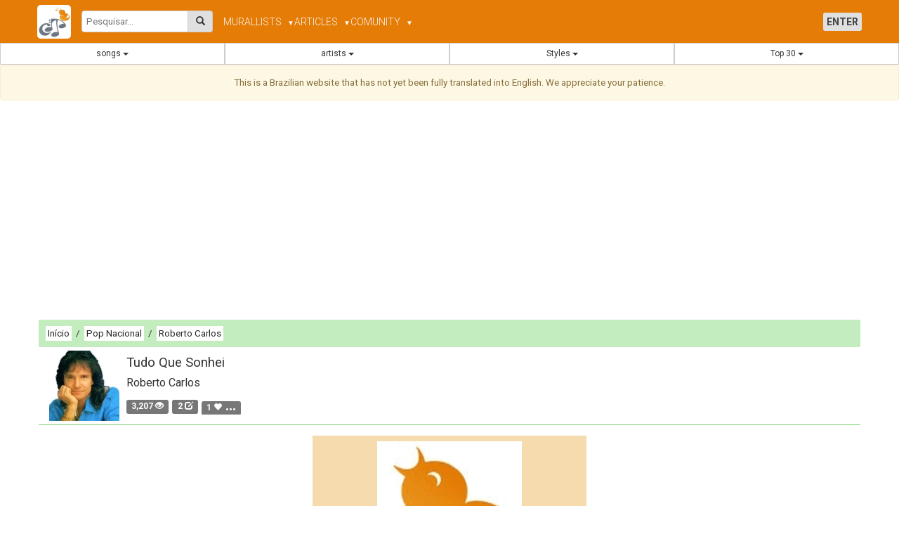

--- FILE ---
content_type: text/html; charset=utf-8
request_url: https://ciframelodica.com.br/musicas/roberto-carlos-tudo-que-sonhei-11348/
body_size: 18604
content:

<!DOCTYPE html>
<html lang="en">
<head>

    <!-- Meta Tags -->
    <meta charset="UTF-8" /><meta name="viewport" content="width=device-width, initial-scale=1, shrink-to-fit=no" /><meta property="og:image" content="https://ciframelodica.com.br/logo.jpg" /><meta property="og:site_name" content="Cifra Melódica" /><meta property="og:title" content="Cifra Melódica" /><meta property="og:url" content="https://ciframelodica.com.br" /><meta property="og:type" content="website" /><meta property="og:description" content="Milhares de músicas em formato de cifra melódica para tocar imediatamente em qualquer instrumento." /><meta name="google-signin-scope" content="profile email" /><meta name="google-signin-client_id" content="889032620576-mm6lhpt06okh4m4dhehergean016j28p.apps.googleusercontent.com" />
    <!-- Favicon -->
    <link rel="shortcut icon" type="image/jpg" href="https://ciframelodica.com.br/logo.jpg" />

    <!-- Fonts -->
    <link href="https://fonts.googleapis.com/css2?family=Roboto:wght@300;400;700&amp;display=swap" rel="stylesheet" />



    <!-- CSS Stylesheets -->
    <link rel="stylesheet" type="text/css" href="/frontend/ciframelodica/css/bootstrap.min.v3.css" /><link rel="stylesheet" type="text/css" href="/style/ciframelodica_merged_32.css" /><link rel="stylesheet" type="text/css" href="/style/new_menu_cm_01.css" />

    <!-- JavaScript Libraries -->
    <script src="https://code.jquery.com/jquery-3.7.1.min.js" integrity="sha256-/JqT3SQfawRcv/BIHPThkBvs0OEvtFFmqPF/lYI/Cxo=" crossorigin="anonymous"></script>
    <script src="https://accounts.google.com/gsi/client" async></script>
    <script src="/base/js/ciframelodica.js"></script>
    <script src="/frontend/ciframelodica/js/bootstrap.min.v3.js"></script>
    <script async="async" src="https://www.googletagmanager.com/gtag/js?id=G-QG0D4GMC1Y"></script>
    <script async="async" src="https://cse.google.com/cse.js?cx=partner-pub-3161727259095494:8132218763"></script>

    <!-- ASP.NET Content PlaceHolder -->
    
    <script src="/musicas/musicas_25.js"></script>
    <link href="/style/musicas_07.css" rel="stylesheet" />
    <link href="/style/notas_01.css" rel="stylesheet" />
    <meta name="description" content="Cifra Melódica da música Tudo Que Sonhei - Roberto Carlos de forma fácil para tocar instantaneamente. Acesse notas no estilo dó ré mi para flauta doce, flauta, saxofone, clarinete e muito mais. Toque qualquer música seguindo o ritmo, com a ajuda de uma comunidade colaborativa que aprimora sua jornada musical." />
    <link rel="canonical" href="https://ciframelodica.com.br/musicas/roberto-carlos-tudo-que-sonhei-11348/" />
<title>
	Tudo Que Sonhei - Roberto Carlos - Discover melodic notations and musical notes for flute, saxophone, clarinet, and more, with technical tips, rankings, and a collaborative community that transforms musical learning into a unique experience.
</title><meta name="keywords" content="melodic notations online, musical notes for instruments, beginner flute notations, alto saxophone notations, how to play the clarinet, sheet music for trumpet, easy notes for quena, collaborative musical learning, sheet music vs melodic notations, best free melodic notations, techniques for flute, saxophone tips, how to learn trumpet by yourself, online musician community, sheet music rankings, expand your musical repertoire, beginner clarinet lessons, digital music education, musical resources for beginners, detailed notations for instruments" /></head>


<body>

    <div id="contentFlex">
        <form method="post" action="./" id="formPrincipalNET">
<div class="aspNetHidden">
<input type="hidden" name="__VIEWSTATE" id="__VIEWSTATE" value="/[base64]/[base64]/uvVdNvwg3vw6l6hpQYyQVUTXQ==" />
</div>

<div class="aspNetHidden">

	<input type="hidden" name="__VIEWSTATEGENERATOR" id="__VIEWSTATEGENERATOR" value="4DE02D2B" />
</div>

            <!-- TOP INICIO -->
            <div id="topTotal">
                <!-- inicio menu async -->
                <div id="bordaZero">




                    <nav class="nm_navbar">
                        <div class="nm_container nm_row">
                            <div class="nm_logo-search">
                                <a href="/">
                                    <img alt="logo" src="/img/logos/logo512x512.jpg" class="nm_logo" />
                                </a>

                                <div class="nm_search">
                                    <input type="text" id="searchQuery" class="nm_search_input" placeholder="Pesquisar..." />
                                    <button type="button" class="nm_search_btn" onclick="enviarPesquisa(event);">
                                        <span class="glyphicon glyphicon-search" aria-hidden="true"></span>
                                    </button>
                                </div>

                            </div>
                            <button class="nm_toggle" type="button" onclick="event.preventDefault(); document.querySelector('.nm_menus').classList.toggle('nm_show');">
                                &#9776;
   
                            </button>
                            <div class="nm_menus">
                                <ul class="nm_menu">
                                    <li><a href="/mural">MURAL</a></li>
                                    <li class="nm_dropdown">
                                        <a href="#" onclick="event.preventDefault(); toggleDropdown(this);">LISTS <span class="nm_caret">▼</span></a>
                                        <ul class="nm_submenu">
                                            
                                            <li><a href="javascript:abreModalLogin();">Your Lists</a></li>
                                            
                                            <li><a href="/listas/">Public Lists</a></li>
                                        </ul>
                                    </li>
                                    <li class="nm_dropdown">
                                        <a href="#" onclick="event.preventDefault(); toggleDropdown(this);">ARTICLES <span class="nm_caret">▼</span></a>
                                        <ul class="nm_submenu">
                                            <li><a href="/flautadoce/">A Flauta Doce</a></li>
                                            <li><a href="/clarinete/">O Clarinete</a></li>
                                            <li><a href="/trompete/">O Trompete</a></li>
                                            <li><a href="/saxofone/">O Saxofone</a></li>
                                            <li><a href="/artigos/a-gaita/">A Gaita</a></li>
                                            <li><a href="/artigos/a-flauta-transversal/">A Flauta Transversal</a></li>
                                            <li><a href="/artigos/venova/">Venova</a></li>
                                            <li><a href="/artigos/Akai-EWI-USB/">Akai EWI USB</a></li>
                                            <li class="nm_hr" />
                                            <li><a href="/artigos/a-historia-do-teclado-e-sintetizador/">A História do Teclado e Sintetizador</a></li>
                                            <li><a href="/artigos/limpeza-do-sax/">Limpeza do Sax</a></li>                                            
                                            <li><a href="/artigos/notas-musicais/">Quantas notas existem?</a></li>                                            
                                            <li><a href="/artigos/cuidados-flauta-transversal/">Cuidados com a Flauta Transversal</a></li>
                                            <li class="nm_hr" />
                                            <li><a href="/ajuda/">Como Tocar Uma Cifra Melódica?</a></li>
                                            <li><a href="/artigos/como-enviar-cifras-melodicas/">Como Enviar Cifras Melódicas</a></li>
                                            <li><a href="/artigos/cifra-melodica-e-cifra-normal/">Diferença entre Cifra Melódica e Cifra</a></li>
                                            <li><a href="/artigos/cifra-melodica-e-partitura/">A Cifra Melódica e a Partitura</a></li>
                                            <li><a href="/artigos/cifra-melodica-para-seu-instrumento/">Cifra Melódica e Outros Instrumentos</a></li>
                                        </ul>
                                    </li>
                                    <li class="nm_dropdown">
                                        <a href="#" onclick="event.preventDefault(); toggleDropdown(this);">
                                            <span id="Literal5" class="uppercase-text">Comunity</span>
                                            <span class="nm_caret">▼</span></a>
                                        <ul class="nm_submenu">
                                            <li><a href="/conquistas/ranking/">Ranking</a></li>
                                            <li><a href="/conquistas/views/">Ranking Views</a></li>
                                            <li><a href="/social/">
                                                <span id="Label1gpp0">activity feed</span></a></li>
                                            <li><a href="/usuario/pesquisar/">
                                                <span id="Literal21">find friends</span></a></li>
                                            <li class="nm_hr" />
                                            <li><a href="/conquistas/">
                                                <span id="Literal6">Achievements</span></a></li>
                                            <li><a href="/usuario/depoimentos/">
                                                <span id="Literal25">Testimonials</span></a></li>
                                            <li class="nm_hr" />
                                            <li><a href="/contato/">
                                                <span id="Literal8">Contact</span></a></li>
                                            <li><a href="/jimmy/">
                                                <span id="Literal26">About the Owner</span></a></li>
                                        </ul>
                                    </li>
                                    
                                </ul>
                                <ul class="nm_menu nm_user-menu" id="ulMainPage03">
                                    
                                    <li><a href="javascript:abreModalLogin();">
                                        <span class="nm_btn-login">
                                            ENTER      
                                        </span>
                                        </a>
                                    </li>
                                    
                                </ul>
                            </div>
                        </div>
                    </nav>

                    <script>
                        function toggleDropdown(element) {
                            document.querySelectorAll('.nm_dropdown').forEach(function (el) {
                                if (el !== element.parentNode) el.classList.remove('nm_open');
                            });
                            element.parentNode.classList.toggle('nm_open');
                        }
                    </script>
                    <script>
                        function enviarPesquisa(event) {
                            event.preventDefault();
                            const termo = document.getElementById('searchQuery').value.trim();
                            if (termo) {
                                window.location.href = '/pesquisar2/?q=' + encodeURIComponent(termo);
                            }
                        }
                    </script>
                    <script>
                        //enter pesquisa
                        document.getElementById("searchQuery").addEventListener("keydown", function (event) {
                            if (event.key === "Enter") {
                                event.preventDefault();  
                                enviarPesquisa(event);
                            }
                        });
                    </script>


                </div>
                <div id="menuAsync">
                    <table style="width: 100%;" id="menuSuperiorAuxiliar">
                        <tr>
                            <td>
                                <div class="btn-group btn-group-justified" role="group" aria-label="...">
                                    <!-- músicas -->
                                    <div class="btn-group" role="group">
                                        <button type="button" class="btn btn-default dropdown-toggle" data-toggle="dropdown" aria-haspopup="true" aria-expanded="false">
                                            <span id="Literal29">songs</span>
                                            <span class="caret"></span>
                                        </button>
                                        <ul class="dropdown-menu">
                                            <li>
                                                <img class="img-responsive" src="/img/loading.gif" />
                                            </li>
                                        </ul>
                                    </div>
                                    <!-- artistas -->
                                    <div class="btn-group" role="group">
                                        <button type="button" class="btn btn-default dropdown-toggle" data-toggle="dropdown" aria-haspopup="true" aria-expanded="false">
                                            <span id="Literal37">artists</span>
                                            <span class="caret"></span>
                                        </button>
                                        <ul class="dropdown-menu">
                                            <li>
                                                <img class="img-responsive" src="/img/loading.gif" />
                                            </li>
                                        </ul>
                                    </div>
                                    <!-- estilos -->
                                    <div class="btn-group" role="group">
                                        <button type="button" class="btn btn-default dropdown-toggle" data-toggle="dropdown" aria-haspopup="true" aria-expanded="false">
                                            <span id="Literal38">Styles</span>
                                            <span class="caret"></span>
                                        </button>
                                        <ul class="dropdown-menu dropdown-menu-right">
                                            <li>
                                                <img class="img-responsive" src="/img/loading.gif" />
                                            </li>
                                        </ul>
                                    </div>
                                    <!-- artistas -->
                                    <div class="btn-group" role="group">
                                        <button type="button" class="btn btn-default dropdown-toggle" data-toggle="dropdown" aria-haspopup="true" aria-expanded="false">
                                            Top 30 <span class="caret"></span>
                                        </button>
                                        <ul class="dropdown-menu dropdown-menu-right">
                                            <li>
                                                <a class="lateralMenuItem" id="msiA9" href="/top30/hoje/">
                                                    <span id="Literal4">TOP 30 Today</span></a>
                                            </li>
                                            <li>
                                                <a class="lateralMenuItem" id="msjA12" href="/top30/semana/">
                                                    <span id="Literal2">TOP 30 of the week</span></a>
                                            </li>
                                            <li>
                                                <a class="lateralMenuItem" id="mskA10" href="/top30/sempre/">
                                                    <span id="Literal11">TOP 30 Always</span></a>
                                            </li>
                                            <li>
                                                <a class="lateralMenuItem" id="mslA11" href="/top30/favoritas/">
                                                    <span id="Literal3">TOP favorites</span></a>
                                            </li>
                                        </ul>
                                    </div>
                                </div>
                            </td>
                        </tr>
                    </table>
                </div>
                <!-- final menu async -->

                
                <div class="alert alert-warning text-center">
                    <span>This is a Brazilian website that has not yet been fully translated into English. We appreciate your patience.</span>
                </div>
                
            </div>
            <!-- TOP FINAL -->
            <div style="margin-bottom: 15px;"></div>
            

            <div class="container" style="margin-bottom: 10px; margin-top: 10px; min-height: 280px;">
                <script async src="https://pagead2.googlesyndication.com/pagead/js/adsbygoogle.js?client=ca-pub-7137590702161606"
                    crossorigin="anonymous"></script>
                <!-- ResponsiveFirst -->
                <ins class="adsbygoogle"
                    style="display: block"
                    data-ad-client="ca-pub-7137590702161606"
                    data-ad-slot="3773012528"
                    data-ad-format="auto"
                    data-full-width-responsive="true"></ins>
                <script>
                    (adsbygoogle = window.adsbygoogle || []).push({});
            </script>
            </div>

            
            <div style="margin-bottom: 15px;"></div>


            <div class="text-center" style="padding-left: 3px; padding-right: 3px;">
                
    
    <div class="container text-left">
        <div class="row">
            <div class="col-md-12 nopadding nomargin">
                <div class="myBread" style="background-color: #89DB7E;">
                    <div style="background-color: rgba(255,255,255,0.5); padding: 10px;">
                        <a href="../../" style="padding: 3px; background-color: #fff;">Início</a> <span style="margin-left: 3px; margin-right: 3px">/</span>
                        <a style="padding: 3px; background-color: #fff;" href="/estilos/pop-nacional/">Pop Nacional</a> <span style="margin-left: 3px; margin-right: 3px">/</span>
                        <a style="padding: 3px; background-color: #fff;" href="/artistas/roberto-carlos/">Roberto Carlos</a>
                    </div>
                </div>
            </div>
            <div class="col-md-12 text-left nomargin nopadding" style="background-color: #fff; border-bottom: 1px solid #89DB7E">
                <div id="ContentPlaceHolder1_divTituloVideo" class="col-md-6">
                    <table style="width: 100%;">
                        <tr>
                            <td style="width: 110px;">
                                <a style="display: inline-block;" href='/artistas/roberto-carlos/' target='_top'>
                                    <img style='margin: 5px 5px 5px 0px; max-width: 100px; max-height: 100px;' alt='Roberto Carlos' src='/img/squares/100/roberto_carlos.jpg?v=638963738095827746' />
                                </a>
                            </td>
                            <td>
                                <div style="padding-top: 5px;"><span style="font-size: 14pt;">Tudo Que Sonhei</span><span style="font-size: 10pt; margin-left: 15px"></span></div>
                                <div style="padding-top: 5px;"><span style="font-size: 12pt;">Roberto Carlos</span></div>
                                <div style="overflow: hidden; margin-top: 10px; margin-bottom: 10px;">
                                    <div style="float: left; display: inline-block; margin-right: 5px; font-size: 12pt; color: #808080"><span class="label label-default">3,207 <span class="glyphicon glyphicon-eye-open" aria-hidden="true"></span></span></div>
                                    <div style="float: left; display: inline-block; margin-right: 5px; font-size: 12pt; color: #808080"><span class="label label-default">2 <span class="glyphicon glyphicon-edit" aria-hidden="true"></span></span></div>
                                    
                                    <a href="javascript:getUsersFavorites()">
                                        <div style="float: left; display: inline-block; margin-right: 5px; font-size: 12pt; color: #808080; vertical-align: middle;"><span class="label label-default">1 <span class="glyphicon glyphicon-heart" aria-hidden="true"></span><span style="margin-left: 5px; font-size: 16pt; font-weight: bold">...</span> </span></div>
                                    </a>
                                    
                                </div>
                            </td>
                        </tr>
                    </table>
                </div>
            </div>
            
            <div class="col-md-4 hidden-xs">
            </div>
            <div class="col-md-4 nomargin nopadding">
                <div style="margin-top: 15px;"></div>
                <div class="HolderTheHolder">
                    <div class="iFrameHolder">
                        <div class="embed-responsive embed-responsive-16by9  ">
                            <iframe width="560" height="315" frameborder="0" allowfullscreen src="https://www.youtube.com/embed/9bPaffBD_cs"></iframe>
                        </div>
                    </div>
                </div>
                <div style="margin-bottom: 15px;"></div>
            </div>
            <div class="col-md-4 hidden-xs">
            </div>
            
        </div>
    </div>


    <!-- inicio nova toolbar -->
    <div class="container text-center" style="margin-top: 20px; margin-bottom: 5px;">
        <div class="row">
            <div class="btn-group" style="margin-bottom: 5px;">
                <label class="btn btn-default" title="Visualizar">
                    <i class="glyphicon glyphicon-eye-open" aria-hidden="true"></i>
                </label>
                <button title="notes" id="ce01" class="btn btn-primary " type="button" onclick="toggleCifraEstilo(1);" aria-label="Center Align">
                    <span class="badge">1</span>
                </button>
                <button title="notes+lyrics 01" id="ce02" class="btn btn-primary " type="button" onclick="toggleCifraEstilo(2);" aria-label="Center Align">
                    <span class="badge">2</span>
                </button>
                <button title="notes+lyrics 02" id="ce03" class="btn btn-primary active" type="button" onclick="toggleCifraEstilo(3);" aria-label="Center Align">
                    <span class="badge">3</span>
                </button>
                <button class="btn btn-primary" id="btResizeMinus" title="Reduzir Tamanho">
                    <i class="glyphicon glyphicon-text-size" style="font-size: 10pt !important;"></i><i class="glyphicon glyphicon-minus" style="font-size: 8pt !important;"></i>
                </button>
                <button class="btn btn-primary" id="btResizePlus" title="Aumentar Tamanho">
                    <i class="glyphicon glyphicon-text-size" style="font-size: 10pt !important;"></i><i class="glyphicon glyphicon-plus" style="font-size: 8pt !important;"></i>
                </button>
                <button class="btn btn-primary" id="btDuasColunas" title="Duas Colunas">
                    <i class="glyphicon glyphicon-text-width" style="font-size: 10pt !important;"></i>
                </button>
            </div>
        </div>

        <div class="row">
            <div class="col-md-12" style="padding: 0px; margin: 2px;">
                <div class="btn-group" role="group" style="margin-bottom: 5px;">
                    <div class="btn-group">
                        <button type="button" class="btn btn-primary dropdown-toggle" id="dropdown1" data-toggle="dropdown" aria-haspopup="true" aria-expanded="false">
                            <span id="ContentPlaceHolder1_instDestaque">recorder [C]</span>
                            <input type="radio" style="visibility: hidden" />
                            <span class="caret"></span>
                        </button>
                        <ul class="dropdown-menu">
                            <li><a href="javascript:mudarInstrumento(9,6 , 'alto sax [Eb]' );">alto sax [Eb]<span style='margin-left:10px;' class='glyphicon glyphicon-arrow-up' aria-hidden='true'></span></a></li>
<li><a href="javascript:mudarInstrumento(-3,16 , 'alto sax [Eb] 2' );">alto sax [Eb] 2<span style='margin-left:10px;' class='glyphicon glyphicon-arrow-down' aria-hidden='true'></span></a></li>
<li><a href="javascript:mudarInstrumento(2,4 , 'clarinet [Bb]' );">clarinet [Bb]</a></li>
<li><a href="javascript:mudarInstrumento(0,11 , 'flute [C]' );">flute [C]</a></li>
<li><a href="javascript:mudarInstrumento(0,17 , 'Guitar [C]' );">Guitar [C]</a></li>
<li><a href="javascript:mudarInstrumento(0,14 , 'harmonica [C]' );">harmonica [C]</a></li>
<li><a href="javascript:mudarInstrumento(5,15 , 'Harpa [F]' );">Harpa [F]</a></li>
<li><a href="javascript:mudarInstrumento(0,13 , 'melodica [C]' );">melodica [C]</a></li>
<li><a href="javascript:mudarInstrumento(0,3 , 'piano/keyboard [C]' );">piano/keyboard [C]</a></li>
<li><a href="javascript:mudarInstrumento(7,8 , 'quena [G]' );">quena [G]</a></li>
<li><a href="javascript:mudarInstrumento(0,1 , 'recorder [C]' );">recorder [C]</a></li>
<li><a href="javascript:mudarInstrumento(2,12 , 'soprano sax [Bb]' );">soprano sax [Bb]</a></li>
<li><a href="javascript:mudarInstrumento(2,7 , 'tenor sax [Eb]' );">tenor sax [Eb]</a></li>
<li><a href="javascript:mudarInstrumento(0,18 , 'Tin Whistle' );">Tin Whistle</a></li>
<li><a href="javascript:mudarInstrumento(2,9 , 'trombone [Bb]' );">trombone [Bb]</a></li>
<li><a href="javascript:mudarInstrumento(6,10 , 'trombone [F]' );">trombone [F]</a></li>
<li><a href="javascript:mudarInstrumento(2,5 , 'trumpet [Bb]' );">trumpet [Bb]</a></li>
<li><a href="javascript:mudarInstrumento(0,2 , 'violin [C]' );">violin [C]</a></li>

                        </ul>
                    </div>
                    <label class="btn btn-default">
                        <span id="labelTom" style="font-weight: bold; color: #000;">0</span>
                    </label>
                    <label class="btn btn-primary">
                        <input type="radio" name="bemolOrSus" value="1" onclick="toggleBemolOrSus(1);" />
                        <span>#sus</span>
                    </label>
                    <label class="btn btn-primary">
                        <input type="radio" name="bemolOrSus" value="2" onclick="toggleBemolOrSus(2);" />
                        <span>bemol</span>
                    </label>
                </div>
                <div class="btn-group" style="margin-bottom: 5px;">
                    <button title="Edit" id="tedit" class="btn btn-primary" type="button" onclick="editar();" aria-label="Center Align">
                        <i class="glyphicon glyphicon-pencil" aria-hidden="true"></i>
                    </button>
                    <button class="btn btn-primary" type="button" onclick="PrintThisPage();" title="Imprimir">
                        <i class="glyphicon glyphicon-print" aria-hidden="true"></i>
                    </button>
                    <button id="btfavorita" class="btn btn-primary" type="button" onclick="marcarFavorita();" title="Favoritar">
                        <i class="glyphicon glyphicon-heart" aria-hidden="true" style="color: #fff;"></i>
                        <img style="max-height: 20px;" src="/img/peelow-10sec.gif" id="esperaFavorita" />           
                    </button>
                    <button title="Lists" id="tAddLista" class="btn btn-primary" type="button" onclick="addLista();" aria-label="Center Align">
                        <i class="glyphicon glyphicon-list" aria-hidden="true" style="margin-right: 5px;"></i>
                    </button>
                    <button title="Auto-Scroll" id="tAddLista" class="btn btn-primary" type="button" onclick="autoScrollSwitch();" aria-label="Center Align">
                        <i class="glyphicon glyphicon-play" aria-hidden="true" style="margin-right: 5px;"></i>
                        Auto-Scroll
                    </button>
                </div>
                <!-- INI new semitone -->
                <div class="container text-center" style="max-width: 350px">
                    <div class="row">

                        <!-- Semitone -->
                        <div class="col-xs-4 col-sm-4 text-center">
                            <div><strong>Semitom</strong></div>
                            <div class="btn-group">
                                <button type="button" class="btn btn-default" onclick="proc(tomAtual - 1, BemolOrSus);">
                                    <span class="glyphicon glyphicon-minus"></span>
                                </button>
                                <button type="button" class="btn btn-default" onclick="proc(tomAtual + 1, BemolOrSus);">
                                    <span class="glyphicon glyphicon-plus"></span>
                                </button>
                            </div>
                        </div>

                        <!-- Tone -->
                        <div class="col-xs-4 col-sm-4 text-center">
                            <div><strong>Tom</strong></div>
                            <div class="btn-group">
                                <button type="button" class="btn btn-default" onclick="proc((tomAtual <= -5 ? (tomAtual + 12) : tomAtual) - 2, BemolOrSus);">
                                    <span class="glyphicon glyphicon-minus"></span>
                                </button>
                                <button type="button" class="btn btn-default" onclick="proc((tomAtual >= 5 ? (tomAtual - 12) : tomAtual) + 2, BemolOrSus);">
                                    <span class="glyphicon glyphicon-plus"></span>
                                </button>
                            </div>
                        </div>

                        <!-- Octava -->
                        <div class="col-xs-4 col-sm-4 text-center">
                            <div><strong>Oitava</strong></div>
                            <div class="btn-group">
                                <button type="button" class="btn btn-default" onclick="proc(tomAtual - 12, BemolOrSus);">
                                    <span class="glyphicon glyphicon-minus"></span>
                                </button>
                                <button type="button" class="btn btn-default" onclick="proc(tomAtual + 12, BemolOrSus);">
                                    <span class="glyphicon glyphicon-plus"></span>
                                </button>
                            </div>
                        </div>
                    </div>
                </div>
                <!-- END new semitone -->
            </div>
        </div>
    </div>
    <script>
        function toggleCifraEstilo(estilo) {
            $('#ce01').removeClass('active');
            $('#ce02').removeClass('active');
            $('#ce03').removeClass('active');
            $('#ce0' + estilo).addClass('active');
            linhaAbaixo = estilo === 3;
            if (estilo == 1) $('.someCifra').toggle();
            if (estilo != 1) proc(tomAtual, BemolOrSus);
            registrarCifraEstilo(estilo);
        }

        function toggleBemolOrSus(value) {
            BemolOrSus = value;
            proc(tomAtual, BemolOrSus);
        }
    </script>
    <script>
        document.getElementById('btResizeMinus').addEventListener('click', function (event) {
            event.preventDefault();
            resize(-1);
        });
        document.getElementById('btResizePlus').addEventListener('click', function (event) {
            event.preventDefault();
            resize(1);
        });
        document.getElementById("btDuasColunas").addEventListener("click", function () {
            event.preventDefault();
            var texto = document.getElementById("ArquivoTxt");
            texto.classList.toggle("two-columns");
        });
    </script>
    <!-- fim nova toolbar -->

    <!-- scroll btn -->
    <script>
        function autoScrollSwitch() {
            if ($("#divScroll").is(":visible")) {
                autoScroll();
                $("#divScroll").hide();
            } else {
                $("#divScroll").show();
                autoScroll();
            }
        }
    </script>
    <div id="divScroll" style="padding: 0px; width: 100%; z-index: 10000;" class="bottom20 fundoBranco">
        <div class="btn-group">
            <button id="btnAutoScroll" class="btn btn-primary  nomargin" type="button" onclick="javascript:$('#btnAutoScroll').toggleClass('active');autoScroll();">
                <span id="uiAutoScroll" class="glyphicon glyphicon-play" aria-hidden="true" style="margin-right: 5px; margin-left: 5px"></span><span id="lblScroll" style="color: #fff; font-weight: bold;">auto scroll</span>
            </button>
            <button id="btnScrollMenos" type="button" class="btn btn-primary nomargin" onclick="javascript:autoScrollSpeed(speedChange);"><span class="glyphicon glyphicon-minus" aria-hidden="true" style="margin-right: 5px; margin-left: 5px;"></span></button>
            <button id="btnScrollMais" type="button" class="btn btn-primary nomargin" onclick="javascript:autoScrollSpeed(speedChange*-1);"><span class="glyphicon glyphicon-plus" aria-hidden="true" style="margin-right: 5px; margin-left: 5px;"></span></button>
        </div>
    </div>
    <!-- scroll btn -->

    <div class="container" style="margin-bottom: 20px;">
        <div class="row">
            <div class="col-md-12 center-block text-center">
                <!--
                <div class="text-center" style="margin-bottom: 15px;">
                    <div style="overflow: hidden">
                        <div class="fb-like" data-href="https://ciframelodica.com.br/musicas/roberto-carlos-tudo-que-sonhei-11348/" data-layout="button_count" data-action="like" data-size="large" data-show-faces="false" data-share="true"></div>
                    </div>
                </div>
                -->
                <div class="sharethis-inline-share-buttons"></div>
            </div>
        </div>
    </div>

    <div class="container">
        <div class="col-md-12 " id="versaoAtual">
            <div id='lblLoading' style="visibility: hidden; display: none;">
                <img src="../../img/peelow-10sec.gif" id="ContentPlaceHolder1_Img1" width="36" height="36" alt="carregando..." />loading
            </div>
            <div id='ArquivoTxt'>
            </div>
            <div style="margin: 3px; text-align: center;">
                <h1 style="font-size: 10pt; margin-bottom: 0px; font-weight: bold">Tudo Que Sonhei - Roberto Carlos</h1>
                <!-- INI publicacao da cifra e ultima versao -->
                <table style="font-size: 10pt; text-align: center; margin: 0px auto;">
                    
                    <tr>
                        <td style="text-align: left; padding-right: 5px;">
                            publication</td>
                        <td>21/05/2021 21:44</td>
                    </tr>
                    
                    <tr>
                        <td style="text-align: left; padding-right: 5px;">
                            last change</td>
                        <td>18/02/2024 15:14</td>
                    </tr>
                    
                </table>
                <!-- END publicacao da cifra e ultima versao -->
            </div>
            <div id="scrollTarget"></div>
            
            <div style="margin-top: 0px; margin-bottom: 20px;">
                <a style='color:#555;font-size:large;' href='/usuario/71942/'>
<div><img Class='bordaFixa15' style='margin:10px;' src='/help/thumb.aspx?l=100&a=100&imagem=~/portal/perfil/segments/72000/71942/profile_1295950568_upload.jpg' /></div>
<div>Allan Santa Rosa</div>
<div>São João da Ponta / PA</div>
</a>
<img title='Cadastro do usuário preenchido completamente' alt='CAD' style='max-height:40px;' src=/img/conquistas/CAD.png /><img title='100 Cifras Melódias marcadas como favorita' alt='100FAV' style='max-height:40px;' src=/img/conquistas/100FAV.png /><img title='10 Comentários do seu usuário no site.' alt='10COM' style='max-height:40px;' src=/img/conquistas/10COM.png /><img title='400 Cifras Melódicas publicadas no site.' alt='400PUB' style='max-height:40px;' src=/img/conquistas/400PUB.png /><img title='50 posts no mural do cifra melódica.' alt='50MUR' style='max-height:40px;' src=/img/conquistas/50MUR.png />
            </div>
            <div id="ContentPlaceHolder1_videoBonus"></div>
        </div>
        <div class="col-md-12" id="listaVersoes">
            <div id="ContentPlaceHolder1_panelVersoes">

</div>
        </div>
        
    </div>



    <div class="container text-center" style="margin-bottom: 15px;">
        <div class="btn-group" style='margin: 5px auto;'>
            <div class="btn-group" role="group">
                <button type="button" class="btn btn-primary dropdown-toggle btn-sm" id="dropdown2" data-toggle="dropdown" aria-haspopup="true" aria-expanded="false">
                    notation
                    <span class="caret"></span>
                </button>
                <ul class="dropdown-menu">
                    <li><a href="javascript:mudarNotacao('doremi');">DO RE MI</a></li>
                    <li><a href="javascript:mudarNotacao('abc');">Letter Notes</a></li>
                    <li><a href="javascript:mudarNotacao('gaita');">
                        harmonica</a></li>
                    <li><a href="javascript:mudarNotacao('sarega');">Sa Re Ga</a></li>
                </ul>
            </div>
            <button id="tleft" class="btn btn-primary   btn-sm" type="button" onclick="javascript:document.getElementById('ArquivoTxt').style.textAlign='left';$('#tright').toggleClass('active');$(this).toggleClass('active');" aria-label="Left Align">
                <span class="glyphicon glyphicon-align-left" aria-hidden="true"></span>
            </button>
            <button id="tright" class="btn btn-primary active  btn-sm " type="button" onclick="javascript:document.getElementById('ArquivoTxt').style.textAlign='center';$('#tleft').toggleClass('active');$(this).toggleClass('active');" aria-label="Center Align">
                <span class="glyphicon glyphicon-align-center" aria-hidden="true"></span>
            </button>
            <button id="notasFlauta" class="btn btn-primary  btn-sm" type="button" onclick="javascript:onoff(document.getElementById('NotasInstrumento'));document.getElementById('NotasInstrumento').innerHTML=document.getElementById('divNotasInstrumento').innerHTML;" aria-label="Center Align">
                Notas Flauta Doce
            </button>
        </div>

        <div class="btn-group" style="margin-bottom: 5px;">
            <button type="button" class="btn btn-primary  ">
                <span class="glyphicon glyphicon-hand-down" aria-hidden="true"></span>
            </button>
            <button type="button" class="btn btn-default  ">
                <span id="spanLowNote">?</span>
            </button>
            <button type="button" class="btn btn-primary">
                <span class="glyphicon glyphicon-hand-up" aria-hidden="true"></span>
            </button>
            <button type="button" class="btn btn-default">
                <span id="spanHighNote">?</span>
            </button>
        </div>


        <div id='NotasInstrumento' style='visibility: hidden; display: none; margin-top: 20px;'>
        </div>
    </div>

    <div style='text-align: left;'>
        
<div class="container text-left" style="background-color: #EAEAEA; margin-bottom: 20px;padding-bottom:5px;">
    <div class="row">
        <div class="col-md-12">
            <div class="form-group" style="padding-top: 10px;">
                <label for="texto_comentario">
                    Comments</label>
                <textarea placeholder="seu comentário" class="form-control" rows="3" id="texto_comentario"></textarea>
            </div>
        </div>
        <div class="col-md-6">
            <div class="form-group">
                <label for="nome_comentario">
                    Name
                </label>
                <input  type="text" class="form-control" size="30" id="nome_comentario" placeholder="nome" value="" />
            </div>
        </div>
        <div class="col-md-6">
            <div style="overflow: hidden">
                <div style="float: left;padding-top:5px;margin-right:10px;">
                    Type the word
                </div>
                <div style="float: left;">
                    <img class="img-responsive" alt="word" src="/img/palavras/texto835.png" />
                </div>
            </div>
            <div>
                <input placeholder="digite a palavra de controle" type="text" size="15" class="form-control" id="word_comentario" />
            </div>
        </div>
        <div class="col-xs-12">
            <button type="button" name="submit_comentario" class="btn btn-default" onclick="javascript:gravarComentario();">Send</button>

        </div>
    </div>
</div>
<div class="container text-left nopadding">
    <div id="imgWaitAnswer" class="text-center" style="visibility: hidden; display: none;">
        <img alt="wait" src="/img/loading.gif" style="padding: 20px" />
    </div>
    <div id='comTarget'>
    </div>
    <div id="divMaisComentarios" style="text-align: center; margin-bottom: 20px;">
        <a id="btMaisComentarios" class="center-block" href="javascript:loadC();" style='color: #000; text-decoration: none; background-color: #bdbdbd; padding: 10px; display: inline-block;'>more comments... <span class="glyphicon glyphicon-chevron-down" aria-hidden="true"></span></a>
    </div>
</div>
<script src="/base/js/Resposta_03.js"></script>
<script src="/base/js/Comentario_03.js"></script>
<script type="text/javascript">
    identificador = parseInt("11348");
    loadC();
</script>


    </div>

    <!-- script START -->
    <script>
        var iduser = parseInt("0");
        var musica = "11348";
        var vFavorita =  false;
        var versaoMusica = 0;
        var BemolOrSus = 0? 2 : 1;
        var ani = false;
        var initialSpeed = 245000;
        var aniSpeed = initialSpeed;
        var speedChange = initialSpeed / 10;
        var cifraestilo = 3;
        var linhaAbaixo = cifraestilo == 3 ? true : false;
        tomAtual = 00;
        proc(tomAtual, BemolOrSus);
        checkFavorita();
        $("#listaVersoes").toggle();
        $(document.getElementById("esperaFavorita")).hide();
        $("#btnScrollMenos").hide();
        $("#btnScrollMais").hide();
        $('input[name="bemolOrSus"][value="' + BemolOrSus + '"]').prop('checked', true);
        $("#divScroll").hide();
    </script>



    <!-- SCRIPT END -->

    <div id="modalLista" class="modal fade" role="dialog">
        <div class="modal-dialog">
            <div class="modal-content" style="background-color: #fff;">
                <div class="modal-body block-center text-center">
                    <button type="button" class="close" data-dismiss="modal">&times;</button>
                    <div>
                        <div class="form-group">
                            <label>create new list</label>
                            <input style="margin-bottom: 5px;" type="text" class="form-control" id="txtNovaLista" placeholder="list name" />
                            <input type="text" class="form-control" id="txtDescricaoLista" placeholder="list description" />
                            <a href="javascript:updateLista();" class="btn btn-default" style="margin-top: 10px; display: inline-block">save</a>
                        </div>
                        <div id="divListaRadio">
                            <img src="../../img/peelow-10sec.gif" style="height: 20px" />
                        </div>
                    </div>
                </div>
            </div>
        </div>
    </div>

    <div id="modalUsersFavorites" class="modal" role="dialog">
        <div class="modal-dialog modal-sm" role="document">
            <div class="modal-content">
                <div class="modal-header">
                    <button type="button" class="close" data-dismiss="modal">&times;</button>
                </div>
                <div class="modal-body">
                    <div id="divListaUsersFavorites">
                        <img src="../../img/peelow-10sec.gif" style="height: 20px" />
                    </div>
                </div>
            </div>
        </div>
    </div>

    <script>
        function updateLista() {
            var nomeLista = '';
            txtLista = document.getElementById("txtNovaLista");
            txtDescricao = document.getElementById("txtDescricaoLista");
            if (txtLista.value != '') {
                nomeLista = txtLista.value;
            } else {
                var radios = document.getElementsByName("listaRadio");
                for (var i = 0; i < radios.length; i++) {
                    if (radios[i].checked) {
                        nomeLista = radios[i].value;
                    }
                }
            }
            xmlhttpListaIn.open("GET", "/base/ajax/addLista.aspx?musica=11348&lista=" + nomeLista + "&descricao=" + txtDescricao.value, true);
            xmlhttpListaIn.send();
        }
    </script>
    <script>
        function addLista() {
            
            abreModalLogin();
            
        }
    </script>
    <script>
        function getUsersFavorites() {
            $('#modalUsersFavorites').modal('show');
            xmlhttpListaFav.open("GET", "/base/ajax/getUsersFavorites.aspx?m=11348", true);
            xmlhttpListaFav.send();
        }
    </script>

    <script src="/base/stick/jquery.sticky-kit.min.js"></script>

    <!-- ADD LIST END -->


    
            </div>

            <div class="container" style="margin-bottom: 15px; min-height: 65px;">
                <div class="row">
                    <div class="col-md-12">
                        <table style="margin: auto; min-width: 331px">
                            <tr>
                                <td style="padding: 5px;">
                                    <img src="/img/logos/logo512x512.jpg" alt="cifra melódica" style="max-height: 45px" />
                                </td>
                                <td style="padding: 5px;">
                                    <a href="https://www.instagram.com/ciframelodica" target="insta01">
                                        <img src="/img/logos/social/logo-insta.jpg" alt="logo instagram" style="max-height: 45px" /></a>
                                </td>
                                <td style="padding: 5px;">
                                    <a href="https://www.facebook.com/ciframelodicaoficial" target="face01">
                                        <img src="/img/logos/social/logo-face.jpg" alt="logo facebook" style="max-height: 45px" /></a>
                                </td>
                                <td style="padding: 5px;">
                                    <a href="https://x.com/ciframelodica" target="x01">
                                        <img src="/img/logos/social/logo-x.jpg" alt="logo X twitter" style="max-height: 45px" /></a>
                                </td>
                                <td style="padding: 5px;">
                                    <a href="https://www.pinterest.com/ciframelodica/" target="pin01">
                                        <img src="/img/logos/social/logo-pinterest.jpg" alt="logo pinterest" style="max-height: 45px" /></a>
                                </td>
                                <td style="padding: 5px;">
                                    <a href="https://www.youtube.com/user/ciframelodica" target="youtube01">
                                        <img src="/img/logos/social/logo-youtube.jpg" alt="logo youtube" style="max-height: 45px" /></a>
                                </td>
                            </tr>
                        </table>
                    </div>
                </div>
            </div>

            </form>

        
        

        <hr />
        <a href="https://apoia.se/ciframelodica">
            <div style="padding: 10px; text-align: center; margin: 0px auto; min-height: 100px; background-color: #D74550; color: #ffffff">
                <p>
                    <span style="font-weight: bold;">Campanha de Financiamento Coletivo!</span><br />
                    <img class="img-responsive center-block" src="/img/cifra_mais_apoiase.jpg" style="margin-bottom: 10px; margin-top: 10px; max-width: 250px; border: 1px solid #ffffff" />
            </div>
        </a>

        
<div id="myModal" class="modal fade" role="dialog">
    <div class="modal-dialog">
        <div class="modal-content" style="background-color: #fff;">
            <div class="modal-body block-center text-center">
                <div class="row" style="vertical-align: top;">
                    <div class="col-md-12">
                        <button type="button" class="close" data-dismiss="modal" style="font-size: 14pt; padding: 10px;border:1px solid #808080;border-radius:3px">&times;</button>
                    </div>
                    <div class="col-md-12" style="vertical-align: top; border-right: 1px solid #c0c0c0;">
                        <div style="margin-bottom: 10px; display: none; visibility: hidden; font-weight: bold; color: #fff; padding: 3px; background-color: #f57f7f; font-size: 10pt; text-align: center;" id="lblLogin"></div>
                        <div class="row">
                            <div class="col-sm-12">
                                <div style="margin-top: 20px">

                                    <h4 class="text-primary">Google Account</h4>

                                    <div id="g_id_onload"
                                        data-client_id="889032620576-mm6lhpt06okh4m4dhehergean016j28p.apps.googleusercontent.com"
                                        data-context="signin"
                                        data-ux_mode="popup"
                                        data-callback="attachSignin"
                                        data-auto_prompt="false">
                                    </div>

                                    <div class="g_id_signin"
                                        data-type="standard"
                                        data-shape="rectangular"
                                        data-theme="outline"
                                        data-text="signin_with"
                                        data-size="large"
                                        data-logo_alignment="left">
                                    </div>

                                </div>
                            </div>

                        </div>

                        <div style="padding: 10px">
                             
                        </div>

                        <h4 class="text-primary">Email Account</h4>
                        <div class="form-group text-left">
                            <label for="userLogin">Email</label>
                            <input type="email" class="form-control" id="userLogin" name="userLogin" placeholder="Email" />
                        </div>
                        <div class="form-group text-left">
                            <label for="senhaLogin">Password</label>
                            <input type="password" class="form-control" id="senhaLogin" name="senhaLogin" placeholder="Password" />
                        </div>
                        <div class="form-group">

                            <img id="loadingGif" src="/img/loading.gif" style="display:none; height:32px;" alt="Carregando..." />
                            <input id="btnEntrarModal" type="button" onclick="javascript: loginDefault();" class="btn btn-success btn-block" id="btnLogin" value="Entrar" />

                            <a href="../../usuario/senhaperdida.aspx" id="modalLogin_logzz1" class="btn btn-link">
                                forgot your password ?
                            </a>
                        </div>
                    </div>
                </div>

                <!-- Termos e Política -->
                <div class="text-center" style="font-size: 9pt; margin-top: 15px; color: #666;">
                    Ao criar uma conta e acessar o site, você concorda com nossa<br>
                    <a href="../../politica-de-privacidade/" target="_blank">Política de Privacidade</a>
                </div>

                <!-- Botão Cancelar -->
                <button type="button" class="btn btn-default btn-block" data-dismiss="modal" style="margin-top: 10px;">Cancelar</button>

            </div>
        </div>
    </div>
</div>
<script>
    function loginDefault() {
        document.getElementById("loadingGif").style.display = "inline";
        xmlLogin.open("GET", "/base/ajax/loginDefault.aspx?u=" + document.getElementById("userLogin").value + "&s=" + encodeURIComponent(document.getElementById("senhaLogin").value), true);
        xmlLogin.send();
    }
</script>
<script>
    function onSignIn(googleUser) {
        var profile = googleUser.getBasicProfile();
        var xmlLogin = new XMLHttpRequest();
        xmlLogin.open("GET", "/base/ajax/autoLogin.aspx?n=" + encodeURIComponent(profile.getName()) + "&e=" + encodeURIComponent(profile.getEmail()) + "&p=" + encodeURIComponent(profile.getImageUrl()) + "&s=Google", true);
        xmlLogin.send();
    }
</script>
<script>
    var googleUser = {};
    function attachSignin(response) {
        document.getElementById("loadingGif").style.display = "inline";
        const data = parseJwt(response.credential);
        xmlLogin.open("GET", "/base/ajax/autoLogin.aspx?n=" +
            encodeURIComponent(data.name) + "&e=" +
            encodeURIComponent(data.email) + "&p=" +
            encodeURIComponent(data.picture) + "&s=Google", true);
        xmlLogin.send();
    }
</script>
<script>
    function parseJwt(token) {
        var base64Url = token.split('.')[1];
        var base64 = base64Url.replace(/-/g, '+').replace(/_/g, '/');
        var jsonPayload = decodeURIComponent(atob(base64).split('').map(function (c) {
            return '%' + ('00' + c.charCodeAt(0).toString(16)).slice(-2);
        }).join(''));
        return JSON.parse(jsonPayload);
    }
</script>
<script>
    var xmlLogin = new XMLHttpRequest();
    xmlLogin.onreadystatechange = function () {
        if (xmlLogin.readyState == 4 && xmlLogin.status == 200) {
            document.getElementById("loadingGif").style.display = "none";
            if (xmlLogin.response.indexOf("ERROR") >= 0)
                alert(xmlLogin.response);
            else {
                if (xmlLogin.response.indexOf("LOGIN_GOOGLE") >= 0) {
                    document.getElementById("btnGoogleLogin").click();
                }
                else {
                    if (xmlLogin.response === 'NEW-USER-NOT-AUTHORIZED') {
                        if (confirm("Este email ainda não está cadastrado. Deseja criar nova conta ?") == true) {
                            xmlLogin.open("GET", "/base/ajax/loginDefault.aspx?a=1&u=" + document.getElementById("userLogin").value + "&s=" + encodeURIComponent(document.getElementById("senhaLogin").value), true);
                            xmlLogin.send();
                        }
                    } else {
                        if (window.location.hash) {
                            window.location.href = window.location.href.replace(location.hash, "");
                        }
                        document.getElementById("loadingGif").style.display = "inline";
                        window.location.reload();
                    }
                }
            }
        }
    }
</script>

        <script>
            function abreModalLogin() {
                $('#myModal').modal('show');
            }
        </script>
        

        <div class="container">

            <div class="row">
                <div class="col-xs-12 col-sm-6">
                    <div class="left_item_titulo ">
                        TOP Colaboradores Últimos 30 dias
                    </div>
                    <div class="left_item_content" id="col30target">
                    </div>
                </div>
                <div class="col-xs-12 col-sm-6">
                    <div class="left_item_titulo ">
                        TOP Colaboradores desde o Início
                    </div>
                    <div class="left_item_content" id="coltottarget">
                    </div>
                </div>
            </div>

            <div class="row">
                <div class="col-sm-6">
                    <div class="left_item_titulo">
                         your last songs
                    </div>
                    <div class="left_item_content" id="ultcifrastarget">
                    </div>
                </div>
                <div class="col-sm-6">
                    <div class="left_item_titulo ">
                        Musical Lab
                    </div>
                    <div class="left_item_content">
                        <a id="maA2" href="/laboratorio/">Quer se divertir improvisando ? Conheça o laboratório Musical</a>
                    </div>
                </div>
            </div>

            <div class="row">
                <div class="col-sm-6">
                    <div class="left_item_titulo">
                        Cifras Enviadas e aguardando na fila para publicação
                    </div>
                    <div class="left_item_content">
                        <div id="cifras_na_fila_colFila">
	
<a href='/fila/'><div>0 - no songs in the queue</div></a>
</div>

                    </div>
                </div>
            </div>


        </div>

        <div class="text-center" style="margin-top: 20px; font-size: 10pt;">
            <div style="background-color: #000; padding: 10px; color: #fff;">
                <p>
                    Utilizar este website implica na aceitação direta<br />
                    dos nossos <a target="newwindow" style="color: #4faefe" href="/termos-de-uso">termos de uso</a> e de nossa <a target="newwindow" style="color: #4faefe" href="/politica-de-privacidade">política de privacidade</a>. Este website utiliza cookies.
                </p>
                <p>Cifra Melódica (c) 2011 - 2025</p>
            </div>
        </div>

        <!-- SCRIPT SESSION - START -->
        <script>
            function logoutFull() {
                var xmlLogout = new XMLHttpRequest();
                xmlLogout.onreadystatechange = function () {
                    if (xmlLogout.readyState === 4 && xmlLogout.status === 200) {
                        location.reload();
                    }
                };
                xmlLogout.open("GET", "/base/ajax/logout.aspx", true);
                xmlLogout.send();
            }
        </script>
        <script>
            var lastScrollTop = 0;

            var xmlMainPage03 = new XMLHttpRequest();
            xmlMainPage03.onreadystatechange = function () {
                if (xmlMainPage03.readyState === 4 && xmlMainPage03.status === 200) {
                    document.getElementById("ulMainPage03").innerHTML = xmlMainPage03.response;
                }
            };
            xmlMainPage03.open("GET", "/base/ajax/mainPage03.aspx", true);
            

            var xmlColTotal = new XMLHttpRequest();
            xmlColTotal.onreadystatechange = function () {
                if (xmlColTotal.readyState === 4 && xmlColTotal.status === 200) {
                    document.getElementById("coltottarget").innerHTML = xmlColTotal.response;
                }
            };
            xmlColTotal.open("GET", "/base/ajax/colaboradorTotal.aspx", true);
            xmlColTotal.send();

            var xmlCol30 = new XMLHttpRequest();
            xmlCol30.onreadystatechange = function () {
                if (xmlCol30.readyState === 4 && xmlCol30.status === 200) {
                    document.getElementById("col30target").innerHTML = xmlCol30.response;
                }
            };
            xmlCol30.open("GET", "/base/ajax/colaborador30.aspx", true);
            xmlCol30.send();

            var xmlLastCifras = new XMLHttpRequest();
            xmlLastCifras.onreadystatechange = function () {
                if (xmlLastCifras.readyState === 4 && xmlLastCifras.status === 200) {
                    document.getElementById("ultcifrastarget").innerHTML = xmlLastCifras.response;
                }
            };
            xmlLastCifras.open("GET", "/base/ajax/lastCifras.aspx", true);
            xmlLastCifras.send();

            var xmlMenuAsync = new XMLHttpRequest();
            xmlMenuAsync.onreadystatechange = function () {
                if (xmlMenuAsync.readyState === 4 && xmlMenuAsync.status === 200) {
                    document.getElementById("menuAsync").innerHTML = xmlMenuAsync.response;
                }
            };
            xmlMenuAsync.open("GET", "/base/ajax/menuAsync.aspx", true);
            xmlMenuAsync.send();

        </script>

        <!-- last call -->
        <script>
            window.dataLayer = window.dataLayer || [];
            function gtag() { dataLayer.push(arguments); }
            gtag('js', new Date());
            gtag('config', 'G-QG0D4GMC1Y', {
                'cookie_flags': 'SameSite=None; Secure',
                'cookie_domain': 'auto',
                'anonymize_ip': true
            });
        </script>

        <script>
            $(document).ready(function () {

                setTimeout(function () {
                    $("#cookieConsent").fadeIn(200);
                }, 4000);
                $("#closeCookieConsent, .cookieConsentOK").click(function () {
                    $("#cookieConsent").fadeOut(200);
                });
            });
        </script>

    </div>


<script data-cfasync="false" type="text/javascript" id="clever-core">
/* <![CDATA[ */
    (function (document, window) {
        var a, c = document.createElement("script"), f = window.frameElement;


        c.id = "CleverCoreLoader96336";
        c.src = "https://scripts.cleverwebserver.com/f2d7cadbf3f2984f2fc6d7075dc84fa6.js";


        c.async = !0;
        c.type = "text/javascript";
        c.setAttribute("data-target", window.name || (f && f.getAttribute("id")));
        c.setAttribute("data-callback", "put-your-callback-function-here");
        c.setAttribute("data-callback-url-click", "put-your-click-macro-here");
        c.setAttribute("data-callback-url-view", "put-your-view-macro-here");


        try {
            a = parent.document.getElementsByTagName("script")[0] || document.getElementsByTagName("script")[0];
        } catch (e) {
            a = !1;
        }


        a || (a = document.getElementsByTagName("head")[0] || document.getElementsByTagName("body")[0]);
        a.parentNode.insertBefore(c, a);
    })(document, window);
/* ]]> */
</script>


</body>

</html>



--- FILE ---
content_type: text/html; charset=utf-8
request_url: https://www.google.com/recaptcha/api2/aframe
body_size: 115
content:
<!DOCTYPE HTML><html><head><meta http-equiv="content-type" content="text/html; charset=UTF-8"></head><body><script nonce="RhHOcGBreOw1zMCNTtvTBA">/** Anti-fraud and anti-abuse applications only. See google.com/recaptcha */ try{var clients={'sodar':'https://pagead2.googlesyndication.com/pagead/sodar?'};window.addEventListener("message",function(a){try{if(a.source===window.parent){var b=JSON.parse(a.data);var c=clients[b['id']];if(c){var d=document.createElement('img');d.src=c+b['params']+'&rc='+(localStorage.getItem("rc::a")?sessionStorage.getItem("rc::b"):"");window.document.body.appendChild(d);sessionStorage.setItem("rc::e",parseInt(sessionStorage.getItem("rc::e")||0)+1);localStorage.setItem("rc::h",'1763025698209');}}}catch(b){}});window.parent.postMessage("_grecaptcha_ready", "*");}catch(b){}</script></body></html>

--- FILE ---
content_type: text/css
request_url: https://ciframelodica.com.br/style/ciframelodica_merged_32.css
body_size: 3260
content:
/* cor frente #4d4d4d cor frente fraca = #babfc6 */

@media (max-width: 768px) {

    [class*="col-"] {
        margin-bottom: 5px;
    }

    .linha-branca-bottom {
        border-bottom: 1px solid #F0DEB4;
    }
}

.navbar-header {
    display: flex;
    align-items: center;
    height: 100%; /* Certifique-se de que a altura está definida */
}

#cifraMelodicaLogo {
    display: flex;
    align-items: center;
    max-height: 50px; /* Ocupa 100% da altura disponível */
}

#googleSearch {
    display: flex;
    align-items: center;
    height: 100%; /* Ocupa 100% da altura disponível */
    max-width: 200px !important;
}

.linha-branca-bottom {
    border-bottom: 0px solid #F0DEB4;
}

.right-caret {
    float: right;
    margin-top: 8px; /* Ajuste conforme necessário */
}

.uppercase-text {
    text-transform: uppercase;
}

.bottom20 {
    margin-bottom: 20px;
}

.bordaFixaTopo05 {
    -webkit-border-top-left-radius: 15px;
    border-top-left-radius: 15px;
    -moz-border-radius-topleft: 15px;
    -webkit-border-top-right-radius: 15px;
    border-top-right-radius: 15px;
    -moz-border-radius-topright: 15px;
}

.bordaFixa15 {
    -moz-border-radius: 15px;
    -webkit-border-radius: 15px;
    border-radius: 15px;
}

.bordaFixa05 {
    -moz-border-radius: 05px;
    -webkit-border-radius: 05px;
    border-radius: 05px;
}


html, body {
    height: 100%;
    margin: 0;
    padding: 0;
    box-sizing: border-box;
    font-family: 'Roboto', sans-serif !important;
    background-color: #fff;
    font-display: swap;
    font-size:10pt;
}

body {
    display: flex;
    flex-direction: column;
}

#contentFlex {
    flex: 1;
}

.fundoBranco {
    background-color: #fff;
}

.padding10 {
    padding: 10px;
}

img {
    border: 0px;
}


a.class2 {
    color: #000;
    text-decoration: none;
}

    a.class2:visited {
        color: #006D98;
    }

a.linkCol {
    display: block;
    text-align: center;
    text-decoration: none;
    background-color: #fff;
    color: #000;
}

    a.linkCol:hover {
        background-color: #4D4D4D;
        color: White;
    }

a.bt_user {
    background-color: #fff;
    color: #555;
    text-decoration: none;
    padding: 10px;
    margin-bottom: 5px;
    display: inline-block;
    text-align: center;
}

    a.bt_user:hover {
        background-color: #555;
        color: #fff;
    }


.form_titulo {
    font-weight: bold;
    color: #ffffff;
    margin: 0px;
    padding: 15px;
}

.form_corpo {
    background-color: #ffffff;
    padding: 10px;
    border: outset 5px #ddd;
    overflow: hidden;
}

span.gaita_erro {
    background-color: #FF3333;
    color: #fff;
    padding-left: 5px;
    padding-right: 5px;
    margin-left: 5px;
    margin-right: 5px;
}

a.navBarLetra {
    text-decoration: none;
    padding: 4px;
    color: #000;
    background-color: #fff;
    margin-bottom: 5px;
    display: inline-block;
}

    a.navBarLetra:hover {
        background-color: #c0c0c0;
    }

img.imgMenuPeq {
    height: 25px;
    margin-right: 15px;
    vertical-align: middle;
}

.nopadding {
    padding: 0 !important;
}

.nomargin {
    margin: 0 !important;
}

.left_item_titulo {
    text-align: left;
    margin-top: 10px;
    vertical-align: middle;
    border-bottom: 1px solid #FFCA79;
    font-weight: bold;
    font-size: large;
}

.left_item_content {
    padding: 10px;
    text-align: left;
}

    .left_item_content a {
        display: block;
        width: 100%;
        padding-top: 5px;
        padding-bottom: 5px;
    }

        .left_item_content a:hover {
            background-color: #c0c0c0;
        }

.caixaFancy {
    background-color: #fff;
    box-shadow: 0px 0px 5px grey;
    overflow: hidden;
    border-radius: 5px;
}

h1.artist {
    font-size: 10pt;
    margin-bottom: 5px !important;
    margin-top: 5px !important;
    margin-top: 0;
    color: #383838;
}


h1.song {
    font-size: 12pt;
    margin-bottom: 5px !important;
    margin-top: 5px !important;
    margin-top: 0;
    color: #000;
}

.textoEscuro {
    color: #2b2b2b;
}

a {
    color: #000;
    text-decoration: none;
}

    a:hover {
        color: #000;
    }

    a:visited {
        color: #555;
    }


.menuSep01 {
    min-width: 40px;
    display: inline-block;
    margin-right: 5px;
    min-height: 30px;
}

.corClara {
    background-color: #e57c06;
    color: #000;
}

.corEscura {
    background-color: #ad4e00;
    color: #fff;
}

.corLuz {
    background-color: #ffac43;
    color: #000;
}

.master_header {
    vertical-align: middle;
    background-image: url(../img/4b746d6c.jpg);
    margin-bottom: 10px;
}

.bar-base-fav {
    height: 20px;
    background-color: #144728;
    min-width: 100px;
    margin-bottom: 2px;
}

    .bar-base-fav div {
        background-color: #00aa88;
        height: 100%;
    }

.bar-base-com {
    height: 20px;
    background-color: #002255;
    min-width: 100px;
    margin-bottom: 2px;
}

    .bar-base-com div {
        background-color: #9955ff;
        height: 100%;
    }

.bar-base-pub {
    height: 20px;
    background-color: #6b5600;
    min-width: 100px;
    margin-bottom: 2px;
}

    .bar-base-pub div {
        background-color: #ffd42a;
        height: 100%;
    }

.bar-base-mur {
    height: 20px;
    background-color: #410000;
    min-width: 100px;
    margin-bottom: 2px;
}

    .bar-base-mur div {
        background-color: #ff8080;
        height: 100%;
    }


.configItem {
    display: inline-block;
    margin-right: 5px;
    text-align: left;
    padding: 0px;
    background-color: #e0e0e0;
    margin: 2px;
    min-width: 100px;
    vertical-align: middle;
}

    .configItem a {
        color: #4b4b4b;
    }

    .configItem figure img {
        max-height: 26px;
        max-width: 26px;
        min-height: 26px;
    }

    .configItem figure figcaption {
        display: inline-block;
        font-size: 8pt;
        padding-right: 5px;
        color: #3b3b3b;
    }

input[type=checkbox] {
    transform: scale(1.5);
}

.conqTableOne {
    width: 100%;
    margin: 5px auto;
}

.conqTableOneLbl {
    white-space: nowrap;
    padding-right: 5px;
    vertical-align: middle;
}

    .conqTableOneLbl span {
        font-size: 80%;
        font-weight: bold;
    }

/* suggestion-box css */

#suggestion-box {
    color: #000;
    display: none;
    font-family: inherit;
    border: 1px solid #ccc;
    background: #fff;
    padding: 0;
    margin: 0 10px 0 0;
    z-index: 10000;
}

    #suggestion-box #no-suggestions {
        padding: 10px;
    }

    #suggestion-box ul {
        list-style: none;
        width: 100%;
        padding: 0;
        margin: 0;
        clear: both;
    }

        #suggestion-box ul > li {
            padding: 0;
            margin: 0;
        }

            #suggestion-box ul > li a {
                display: block;
                height: 100%;
                color: inherit;
                text-decoration: none;
                padding: 10px;
            }

    #suggestion-box .selected {
        background-color: #eee;
    }

    #suggestion-box #suggestion-header {
        margin-right: 10px;
        margin-top: 5px;
        font-weight: bold;
        font-size: 0.8em;
        color: #999;
        float: right;
    }

#btnGoogleLogin {
    display: inline-block;
    background: url('/img/google-signin/btn_google_signin_light_normal_web.png') no-repeat;
    color: #444;
    width: 191px;
    height: 46px;
}

    #btnGoogleLogin:hover {
        cursor: pointer;
        background: url('/img/google-signin/btn_google_signin_light_focus_web.png') no-repeat;
    }

#menuSuperiorAuxiliar * {
    border-radius: 0 !important;
}

#topTotal {
    top: 0;
    left: 0;
    width: 100%;
    z-index: 999;
}

.panel-primary, .nav .nav-tabs li {
    background-color: #ffbc72;
}

h2 {
    margin-top: 5px;
    margin-bottom: 5px;
    font-size: 26px;
}

.dropdown-menu {
    background-color: #fff !important;
}

    .dropdown-menu li a {
        color: #000 !important;
    }

.lateralMenuItem {
    min-height: 35px;
    display: block;
}

.ligado {
    font-size: 70%;
    vertical-align: middle;
    color: #006699
}

ul.MMnavBase {
    list-style-type: none;
    margin: 0;
    padding: 0;
    overflow: hidden;
    background-color: #b2b2b2;
    margin-bottom: 20px;
    background-image: url("/img/pattern-45.png");
}

li.MMnavItemLeft {
    float: left;
    margin-top: 2px;
    margin-left: 5px;
    background-color: rgba(255,255,255,0.5);
}

.MMActive {
    background-color: #fff !important;
    color: #000;
    font-weight: bold;
}

li.MMnavItemLeft a {
    display: block;
    text-align: center;
    padding: 10px 10px;
    text-decoration: none;
    color: #000;
}


.listaH1 {
    font-size: 12pt;
    margin-bottom: 5px;
    margin-top: 0px;
    margin-left: 0px;
    margin-right: 0px;
    display: inline;
}

.listaH2 {
    font-size: 11pt;
    margin-bottom: 5px;
    margin-top: 0px;
    margin-left: 0px;
    margin-right: 0px;
    color: #575757;
}

.listaH3 {
    font-size: 10pt;
    margin-bottom: 5px;
    margin-top: 0px;
    margin-left: 5px;
    margin-right: 5px;
    color: #575757;
    display: inline;
}

.listaTitulos {
    overflow: hidden;
}

button.btnLista {
    background-color: #eaeaea;
    padding: 10px;
    min-width: 40px;
    border: 0px;
}

select.btnLista {
    border: 0px;
    padding: 10px;
    background-color: #eaeaea;
}

span.btnLista {
    background-color: #eaeaea;
    padding: 10px;
    font-size: 12pt;
    font-weight: bold;
    vertical-align:middle;
}


.tableInicio {
    width: 100%;
    text-align: left;
}

    .tableInicio tr:nth-child(odd) {
        background-color: #E57C06;
        color: #fff;
    }

    .tableInicio tr:nth-child(even) {
        background-color: #fff;
        color: #7F4B27;
    }

    .tableInicio td {
        padding: 5px;
    }


input[type="radio"],
input[type="checkbox"] {
    margin: 0px;
}

--- FILE ---
content_type: text/css
request_url: https://ciframelodica.com.br/style/new_menu_cm_01.css
body_size: 1197
content:
.nm_navbar {
    background: #E57C06;
    font-family: 'Roboto', sans-serif;
    padding: 0.5em 0;
}

.nm_container {
    max-width: 1200px;
    margin: auto;
    padding: 0 1em;
    display: flex;
    align-items: center;
    justify-content: space-between;
    flex-wrap: wrap;
}

.nm_logo-search {
    display: flex;
    align-items: center;
    flex-shrink: 0;
    flex-grow: 1;
    max-width: 250px;
    margin-right: 15px;
}

.nm_logo {
    height: 48px;
    vertical-align: middle;
    margin-right: 15px;
    border-radius: 5px;
}

.nm_search {
    display: flex;
    flex-grow: 1;
}

.nm_search_input {
    padding: 0.4em;
    font-size: 1em;
    border: 1px solid #ccc;
    border-radius: 4px 0 0 4px;
    width: 100%;
}

.nm_search_btn {
    padding: 0.4em 0.8em;
    font-size: 1em;
    border: 1px solid #ccc;
    border-left: none;
    border-radius: 0 4px 4px 0;
    background: #e0e0e0;
    cursor: pointer;
}

.nm_toggle {
    font-size: 1.5em;
    background: none;
    border: none;
    cursor: pointer;
    display: none;
}

.nm_hr {
    border-top: 1px solid #ddd;
    margin: 4px 0;
    height: 0;
    padding: 0;
}

.nm_menus {
    display: flex;
    align-items: center;
    flex-grow: 2;
    justify-content: space-between;
    flex-wrap: wrap;
}

.nm_menu {
    list-style: none;
    display: flex;
    gap: 1.5em;
    padding: 0;
    margin: 0;
    font-size: 1.05em;
    font-weight: 300;
}

.nm_user-menu {
    gap: 0.5em;
}

.nm_menu li {
    position: relative;
}

.nm_menu a {
    text-decoration: none;
    color: #F9F9F9;
    padding: 0.5em 0;
    display: block;
}

.nm_submenu {
    list-style: none;
    padding-left: 0;
    margin: 0;
}


.nm_dropdown .nm_submenu {
    display: none;
}

.nm_dropdown.nm_open .nm_submenu {
    display: block;
    position: absolute;
    background: #fff;
    border: 1px solid #ccc;
    top: 100%;
    left: 0;
    min-width: 220px;
    z-index: 1000;
    font-weight: normal;
}

.nm_submenu li a {
    padding: 0.5em 1em;
    white-space: nowrap;
    color: #222;
}

    .nm_submenu li a:hover {
        background: #eee;
    }

.nm_caret {
    font-size: 0.7em;
    margin-left: 5px;
}

.nm_dropdown.nm_open.nm_right-align .nm_submenu {
    left: auto;
    right: 0;
}

.nm_btn-login {
    color: #434343;
    font-weight: bold;
    padding: 5px;
    border-radius: 3px;
    background-color: #E0E0E0;
}

 


@media (max-width: 768px) {
    .nm_toggle {
        display: block;
    }

    .nm_menus {
        display: none;
        flex-direction: column;
        width: 100%;
    }

        .nm_menus.nm_show {
            display: flex;
        }

    .nm_menu {
        flex-direction: column;
        width: 100%;
        gap: 0.3em;
    }

        .nm_menu li a {
            padding: 0.4em 0.5em;
        }

    .nm_dropdown.nm_open .nm_submenu {
        position: static;
        border: none;
    }

    .nm_logo-search {
        width: 100%;
        justify-content: space-between;
        margin-bottom: 0.5em;
    }

    .nm_search {
        width: 100%;
        margin-left: 1em;
    }

    .nm_search_input {
        flex-grow: 1;
    }
}


--- FILE ---
content_type: text/css
request_url: https://ciframelodica.com.br/style/musicas_07.css
body_size: 630
content:
#ArquivoTxt {
    column-count: 1;
    column-gap: 20px;
}

@media (min-width: 600px) {
    #ArquivoTxt.two-columns {
        column-count: 2;
    }
}

a.linkVersoes {
    display: block;
    padding-top: 10px;
    padding-bottom: 10px;
    text-decoration: none;
    font-size: medium;
}

    a.linkVersoes:hover {
        background-color: #b9b9b9;
    }

.someCifra {
    font-size: medium;
}

div.mnewtitulo {
    background-color: #eee;
    overflow: hidden;
    color: #000;
    font-weight: 700;
    margin-bottom: 15px;
    text-align: center;
}

    div.mnewtitulo div {
        vertical-align: top;
    }

    div.mnewtitulo a {
        text-decoration: none;
        color: #000;
    }

        div.mnewtitulo a:hover {
            color: #000;
        }

.myBread a {
    color: #272727;
    padding: 5px;
}

    .myBread a:hover {
        color: #272727;
        background-color: #fff;
    }

    .myBread a:visited {
        color: #272727;
    }

.iFrameHolder {
    background: url(../img/peelow-10sec.gif) center center no-repeat;
    width: 100%;
    height: 100%;
}

.HolderTheHolder {
    background-color: #f5dbae;
}


--- FILE ---
content_type: text/css
request_url: https://ciframelodica.com.br/style/notas_01.css
body_size: 323
content:
span.notaPop {
    margin-right: 20px;
    margin-bottom: 10px;
    border: 2px grey solid;
    display: inline-block;
}

img.notaPop {
    height: 345px;
}

span.nota {
    font-weight: 700;
    color: navy;
    font-family: Monospace;
}

span.nota01 {
    font-weight: 700;
    color: #00f;
    font-family: Monospace;
}

span.nota02 {
    font-weight: 700;
    color: green;
    font-family: Monospace;
}

span.nota03 {
    font-weight: 700;
    color: #f60;
    font-family: Monospace;
}

span.nota04 {
    font-weight: 700;
    color: #f0f;
    font-family: Monospace;
}


--- FILE ---
content_type: application/javascript
request_url: https://ciframelodica.com.br/musicas/musicas_25.js
body_size: 3215
content:
var selectorArray = ["semitom", "tom", "oitava", "fonte"];
var selectorIdx = 0;
var xmlhttpListaIn;
var xmlhttpListaOut;
var xmlhttpListaFav;
var tomAtual = 0
var xmlhttp;
var xmlhttp_m_02;
var xmlhttp2;
var xmlhttp3;
var xmlhttpCE;

xmlhttpListaIn = window.XMLHttpRequest ? new XMLHttpRequest : new ActiveXObject("Microsoft.XMLHTTP");
xmlhttpListaFav = window.XMLHttpRequest ? new XMLHttpRequest : new ActiveXObject("Microsoft.XMLHTTP");
xmlhttpListaOut = window.XMLHttpRequest ? new XMLHttpRequest : new ActiveXObject("Microsoft.XMLHTTP");
xmlhttp = window.XMLHttpRequest ? new XMLHttpRequest : new ActiveXObject("Microsoft.XMLHTTP");
xmlhttp_m_02 = window.XMLHttpRequest ? new XMLHttpRequest : new ActiveXObject("Microsoft.XMLHTTP");
xmlhttp2 = window.XMLHttpRequest ? new XMLHttpRequest : new ActiveXObject("Microsoft.XMLHTTP");
xmlhttpCE = window.XMLHttpRequest ? new XMLHttpRequest : new ActiveXObject("Microsoft.XMLHTTP");

xmlhttpListaFav.onreadystatechange = function () {
    if (xmlhttpListaFav.readyState === 4 && xmlhttpListaFav.status === 200) {
        var div = document.getElementById("divListaUsersFavorites");
        div.innerHTML = xmlhttpListaFav.responseText;
        $('#modalUsersFavorites').modal('handleUpdate');
    }
}

xmlhttpListaOut.onreadystatechange = function () {
    if (xmlhttpListaOut.readyState === 4 && xmlhttpListaOut.status === 200) {
        var div = document.getElementById("divListaRadio");
        div.innerHTML = xmlhttpListaOut.responseText;
        $('#modalLista').modal('handleUpdate');
    }
}

xmlhttpListaIn.onreadystatechange = function () {
    if (xmlhttpListaIn.readyState === 4 && xmlhttpListaIn.status === 200) {
        $('#modalLista').modal('hide');
    } else if (xmlhttpListaIn.readyState === 4) {
        if (xmlhttpListaIn.status === 501) alert('ops... você não está registrado no site! Faça seu login.');
        else alert('ops... erro granvando a lista! Tente novamente.');
    }
}
xmlhttp3 = window.XMLHttpRequest ? new XMLHttpRequest : new ActiveXObject("Microsoft.XMLHTTP"), xmlhttp.onreadystatechange = function () {
    4 === xmlhttp.readyState && 200 === xmlhttp.status && (document.getElementById("ArquivoTxt").innerHTML = xmlhttp.responseText, document.getElementById("labelTom").innerHTML = tomAtual, some(document.getElementById("lblLoading")), mostra(document.getElementById("ArquivoTxt")),showLowHigh('teste'))
}, xmlhttp_m_02.onreadystatechange = function () {
    if (4 === xmlhttp_m_02.readyState && 200 === xmlhttp_m_02.status) {
        var t = xmlhttp_m_02.responseText;
        vFavorita = !1, "true" === t ? vFavorita = !0 : "not" === t && alert("Você não está cadastrado no site ainda."), checkFavorita();
    }
    };

function resize(t) {
    var e = document.getElementById("ArquivoTxt");
    var spans = e.getElementsByTagName('span');

    // Ajustar o tamanho da fonte da própria div
    if (e.style.fontSize === "") {
        e.style.fontSize = "1.0em";
    }
    e.style.fontSize = (parseFloat(e.style.fontSize) + .2 * t) + "em";

    // Ajustar o tamanho da fonte de todos os spans dentro da div
    for (var i = 0; i < spans.length; i++) {
        if (spans[i].style.fontSize === "") {
            spans[i].style.fontSize = "1.0em";
        }
        spans[i].style.fontSize = (parseFloat(spans[i].style.fontSize) + .2 * t) + "em";
    }
}
function PrintThisPage() {
    var t = "toolbar=yes,location=no,directories=yes,menubar=yes,";
    t += "scrollbars=yes,width=750,height=600,left=100,top=25";
    var e = "<html><body style='FONT-FAMILY: Monospace; FONT-SIZE: 90%;' onLoad='javascript:window.print();'><p>https://ciframelodica.com.br</p>",
        n = "</body></html>",
        o = document.getElementById("NotasPurasDiv").innerHTML,
        i = window.open("", "", t);
    i.document.open(), i.document.write(e), i.document.write(o), i.document.write(n), i.document.close(), i.focus()
}

function showLowHigh() {
    document.getElementById("spanLowNote").innerHTML = document.getElementById('lowestNote').innerHTML;
    document.getElementById("spanHighNote").innerHTML = document.getElementById('highestNote').innerHTML;
}

function some(t) {
    t.style.visibility = "hidden", t.style.display = "none";
}

function mostra(t) {
    t.style.visibility = "", t.style.display = "block";
}

function mostraNotas() {
    document.getElementById("NotasInstrumento").innerHTML = document.getElementById("divNotasInstrumento").innerHTML, "" === document.getElementById("NotasInstrumento").style.visibility ? (document.getElementById("NotasInstrumento").style.visibility = "hidden", document.getElementById("NotasInstrumento").style.display = "none") : (document.getElementById("NotasInstrumento").style.visibility = "", document.getElementById("NotasInstrumento").style.display = "block");
}

function autoScroll() {
    if (!ani) {
        $([document.documentElement, document.body]).animate({
            scrollTop: $("#scrollTarget").offset().top
        }, aniSpeed, "linear", autoScroll);
        ani = true;
        $("#btnScrollMenos").show();
        $("#btnScrollMais").show();
        document.getElementById("lblScroll").innerText = (aniSpeed / initialSpeed).toFixed(2);
        $("#divScroll").stick_in_parent({ offset_top: 30 });
        document.getElementById("uiAutoScroll").className = "glyphicon glyphicon-stop";
    } else {
        $([document.documentElement, document.body]).stop();
        ani = false;
        document.getElementById("uiAutoScroll").className = "glyphicon glyphicon-play";
        document.getElementById("lblScroll").innerText = "auto scroll";
        $("#btnScrollMenos").hide();
        $("#btnScrollMais").hide();
        $("#divScroll").hide();
    }
    $("#btnAutoScroll").blur();
    $("#btnScrollMenos").blur();
    $("#btnScrollMais").blur();
}

function autoScrollSpeed(speed) {
    $([document.documentElement, document.body]).stop();
    ani = false;
    aniSpeed += speed;
    autoScroll();
}
function mudarInstrumento(lt,lid,ln) {
    xmlhttp2.onreadystatechange = function () {
        if (xmlhttp2.readyState === 4 && xmlhttp2.status === 200) {
            document.getElementById("ContentPlaceHolder1_instDestaque").innerText = ln;
            tomAtual = lt;
            proc(tomAtual, BemolOrSus);
        }
    }
    xmlhttp2.open("GET", "/base/ajax/sessionInst.aspx?inst=" + lid , true);
    xmlhttp2.send();
}
function mudarNotacao(not) {
    xmlhttp3.onreadystatechange = function () {
        if (xmlhttp3.readyState === 4 && xmlhttp3.status === 200) {
            proc(tomAtual, BemolOrSus);
        }
    }
    xmlhttp3.open("GET", "/base/ajax/sessionNotation.aspx?notacao=" + not, true);
    xmlhttp3.send();
}


function registrarCifraEstilo(value) {
    xmlhttpCE.open("GET", "/base/ajax/sessionCifraEstilo.aspx?ce=" + value, true);
    xmlhttpCE.send();
}

function proc(s, sb) {
    some(document.getElementById('ArquivoTxt'));
    mostra(document.getElementById('lblLoading'));
    xmlhttp.open("GET", "/base/ajax/procSongV3.aspx?m=" + musica + "&s=" + s + "&sb=" + sb + "&v=" + versaoMusica + "&l=" + linhaAbaixo, true);
    xmlhttp.send();
    tomAtual = parseInt(s);
}

function marcarFavorita() {
    if (iduser > 0) {
        $(document.getElementById("badgeFavorita")).hide();
        $(document.getElementById("esperaFavorita")).show();
        xmlhttp_m_02.open("GET", "/base/ajax/favorita.aspx?musica=" + musica, true);
        xmlhttp_m_02.send();
    }
    else
        abreModalLogin();
}
function editar() {
    if (iduser > 0) window.location.href = "/usuario/editar-cifra-melodica/" + musica;
    else abreModalLogin();
}

function mudaSelector(idx) {
    selectorIdx += idx;
    if (selectorIdx > 3) selectorIdx = 0;
    if (selectorIdx < 0) selectorIdx = 3;
    document.getElementById("selectorTarget").innerText = selectorArray[selectorIdx];
}
function newProc(idx) {
    if (idx < 0) {
        if (selectorIdx === 0) proc(tomAtual - 1, BemolOrSus);
        if (selectorIdx === 1) proc((tomAtual <= -5 ? (tomAtual + 12) : tomAtual) - 2, BemolOrSus);
        if (selectorIdx === 2) proc(tomAtual - 12, BemolOrSus);
        if (selectorIdx === 3) resize(-1);
    } else {
        if (selectorIdx === 0) proc(tomAtual + 1, BemolOrSus);
        if (selectorIdx === 1) proc((tomAtual >= 5 ? (tomAtual - 12) : tomAtual) + 2, BemolOrSus);
        if (selectorIdx === 2) proc(tomAtual + 12, BemolOrSus);
        if (selectorIdx === 3) resize(1);
    }
}
function mudarNotacaoComplex(not, obj) {
    $("#btNot01").removeClass("active");
    $("#btNot02").removeClass("active");
    $("#btNot03").removeClass("active");
    $("#btNot04").removeClass("active");
    $(obj).addClass("active");
    mudarNotacao(not);
}
function checkFavorita() {
    $(document.getElementById("esperaFavorita")).hide();
    $(document.getElementById("badgeFavorita")).show();
    var f = document.getElementById("btfavorita");
    if (vFavorita) { $(f).removeClass("btn-primary"); $(f).addClass("btn-success"); }
    else { $(f).removeClass("btn-success"); $(f).addClass("btn-primary"); }
}
function checkLista(obj) {
    var idLista = obj.getAttribute("data-idlista"); 
    var url = obj.checked ? "/base/ajax/listas/addCifra/Default.aspx" : "/base/ajax/listas/removeCifra/Default.aspx";
    var params = "l=" + encodeURIComponent(idLista) + "&m=" + encodeURIComponent(musica); 
    var xhr = new XMLHttpRequest();
    xhr.open("POST", url, true);
    xhr.setRequestHeader("Content-Type", "application/x-www-form-urlencoded; charset=UTF-8");
    xhr.setRequestHeader("X-Requested-With", "XMLHttpRequest");
    xhr.onload = function () {
        if (xhr.status !== 200) obj.checked = !obj.checked; // desfaz no erro
    };
    xhr.onerror = function () {
        obj.checked = !obj.checked; // desfaz no erro de rede
    };
    xhr.send(params);
}
